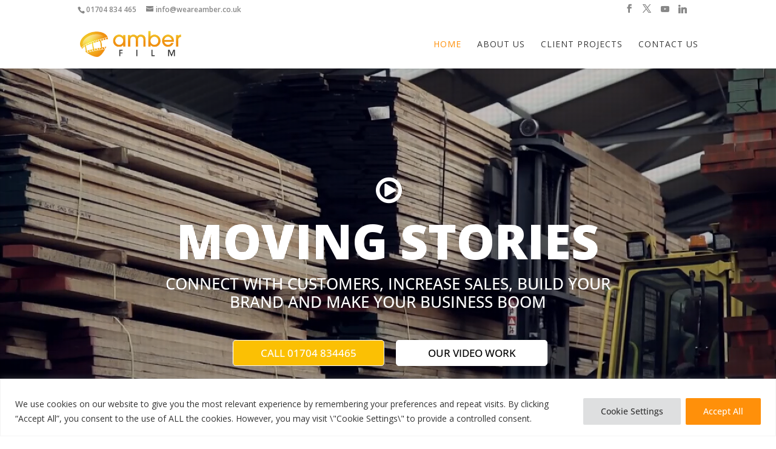

--- FILE ---
content_type: text/css
request_url: https://www.weareamber.co.uk/wp-content/uploads/wtfdivi/wp_head.css?ver=1637066466
body_size: 11
content:
@media only screen and (min-width:981px){#et-info #et-social-icons,#et-info .et-social-icons{display:none}}#footer-info + #footer-info{display:none}

--- FILE ---
content_type: text/css
request_url: https://www.weareamber.co.uk/wp-content/themes/childtheme/style.css?ver=4.27.5
body_size: 2002
content:
/* 
 Theme Name:     Amber Films
 Author:         enjoy! Marketing
 Author URI:     http://www.enjoymarketing.co.uk
 Template:       Divi
 Version:        3.0
 Description: 	 A Child Theme built for Amber Films
*/ 


/* ----------- PUT YOUR CUSTOM CSS BELOW THIS LINE -- DO NOT EDIT ABOVE THIS LINE --------------------------- */ 

/* Quick Colour Reference  =============================================== */

/* Black #3A3A3A Used for Heading & Subheading */
/* Grey #888888 Used for Bodycopy */
/* Orange #FF900A */
/* Yellow #FBC004 */
/* Light Grey #F9F9F9 Used for Page Sections */

/* Large screens (1405px upwards) */
@media only screen and (min-width:1405px) {
/* your css goes here */
}

/* Laptops and desktops (1100-1405px) */
@media only screen and (min-width:1100px) and (max-width:1405px) {
/* your css goes here */
}

/* Tablets in landscape mode (981-1100px) */
@media only screen and (min-width:981px) and (max-width:1100px) {
/* your css goes here */
}

/* Tablets in portrait mode (768-980px) */
@media only screen and (min-width:768px) and (max-width:980px) {
/* your css goes here */
}

/* Smartphones in landscape mode (480-768px) */
@media only screen and (min-width:480px) and (max-width:767px) {
/* your css goes here */
}

/* Smartphones in portrait mode (0-479px) */
@media only screen and (max-width:479px) {
/* your css goes here */
}
/* Gen Styles  =============================================== */

/* Gen Classes */

.Black {
	color: #3A3A3A;
}
.Grey {
	color: #888888;
}
.Orange {
	color: #FF900A;
}
.Yellow {
	color: #FBC004;
}
.gradient-text {
background: #ff900a;
	 background: -webkit-linear-gradient(45deg, #ff900a 0%, #fbc004 100%);
  -webkit-background-clip: text;
  -webkit-text-fill-color: transparent;
}
/* Black #3A3A3A Used for Heading & Subheading */
/* Grey #888888 Used for Bodycopy */
/* Orange #FF900A */
/* Yellow #FBC004 */
/* Light Grey #F9F9F9 Used for Page Sections */

/* Headers */

h1, h2, h3, h4, h5, h6 {
	padding-bottom: 20px;
}
h1, h2 {
	text-transform: uppercase;
}
/* Buttons */
body a.et_pb_button, .gform_wrapper .gform_footer input.button {
	background: #ff900a;
	background: -moz-linear-gradient(45deg, #ff900a 0%, #fbc004 100%) !important;
	background: -webkit-linear-gradient(45deg, #ff900a 0%, #fbc004 100%) !important;
	background: linear-gradient(45deg, #ff900a 0%, #fbc004 100%) !important;
filter: progid:DXImageTransform.Microsoft.gradient( startColorstr='#ff900a', endColorstr='#fbc004', GradientType=1 ) !important;
	transition: all 0.3s ease 0s;
	color: #FFF !important;
}
body a:hover.et_pb_button, .gform_wrapper .gform_footer input.button:hover {
	background: #fbc004;
	background: -moz-linear-gradient(45deg, #fbc004 0%, #ff900a 100%) !important;
	background: -webkit-linear-gradient(45deg, #fbc004 0%, #ff900a 100%) !important;
	background: linear-gradient(45deg, #fbc004 0%, #ff900a 100%) !important;
filter: progid:DXImageTransform.Microsoft.gradient( startColorstr='#fbc004', endColorstr='#ff900a', GradientType=1 ) !important;
	transition: all 0.3s ease 0s;
	opacity: 0.75;
	color: #FFF !important;
}

/* Main Page Layout  =============================================== */

/* Structure */

@media (min-width : 768px) {
.force-3-cols>div {
	width: 29.3333333% !important;
	margin-right: 6% !important;
	margin-bottom: 0 !important;
	padding-right: 0 !important;
}
.force-3-cols>div:last-child {
	margin-right: 0% !important;
}
.force-3-cols>div {
	width: 31.3333333% !important;
	margin-right: 3% !important;
	margin-bottom: 3% !important;
	margin-bottom: 0 !important;
	padding-right: 0 !important;
}
.force-3-cols>div:last-child {
	margin-right: 0% !important;
}
.force-2-cols>div {
	width: 47% !important;
	margin-right: 6% !important;
	margin-bottom: 0 !important;
	padding-right: 0 !important;
}
.force-2-cols>div:last-child {
	margin-right: 0% !important;
}
}

@media only screen and (max-width:980px) {
.invert-order.et_pb_row {
	display: flex;
	flex-flow: row wrap;
}
.invert-order .et_pb_column:nth-child(2) {
	order: 1;
}
.invert-order .et_pb_column:nth-child(1) {
	order: 2;
}
}
/* Header */

/* ET Footer */

/* This hides the ET Footer */
/*#footer‬-info {
	display: none;
}*/

/* Custom Footer */

/* Forms  =============================================== */

/* Gravity Forms */

/*** REMOVE LABEL ON FIELDS USING PLACEHOLDER ***/
.gform_wrapper .top_label .gfield_label, .gform_wrapper .field_sublabel_below .ginput_complex.ginput_container label {
	display: none !important;
}
/*** FIELD STYLING ***/
input[type=text], textarea {
	background: #eee;
	border: none;
	border-radius: 0;
	color: #999 !important;
	padding: 15px !important;
	margin: 0 !important;
}
.gf_left_half, .gf_right_half, .gf_name_has_2 span {
	padding-left: 0 !important;
	padding-right: 0 !important;
}
.gform_wrapper ul.gform_fields li.gfield.gf-custom-full-width {
	padding-right: 0 !important;
}
.gf_left_half, .gf_name_has_2 span:first-child {
	padding-right: 1% !important;
}
.gf_right_half, .gf_name_has_2 span:last-child {
	padding-left: 1% !important;
}
/*** BUTTON STYLING ***/
body .gform_wrapper .gform_footer input.button {
	color: #FFF important;
}
/*** BUTTON HOVER STYLING ***/
.gform_wrapper .gform_footer input.button:hover {
	color: #FFF important;
}
body .gform_wrapper .gform_footer, body .gform_wrapper .gform_page_footer {
	overflow: hidden;
	text-align: right;
}
/* Gravity Forms Errors */ 


/* END Main Page Layout  =============================================== */

/* Home Page Layout  =============================================== */

/* Blurb / Icons */ 

.custom-blurb .et-pb-icon-circle {
	color: #ffffff;
	background: #ff900a;
	background: -moz-linear-gradient(45deg, #ff900a 0%, #fbc004 100%);
	background: -webkit-linear-gradient(45deg, #ff900a 0%, #fbc004 100%);
	background: linear-gradient(45deg, #ff900a 0%, #fbc004 100%);
filter: progid:DXImageTransform.Microsoft.gradient( startColorstr='#ff900a', endColorstr='#fbc004', GradientType=1 );
}
.custom-blurb h4 {
	text-transform: uppercase;
	margin-bottom: 20px;
}
.custom-blurb-sml p {
	font-size: 0.85em;
	line-height: 1.4em;
}
.ico-user .et-pb-icon::after {
	content: "\f007";
	font-family: "FontAwesome" !important;
	font-size: 48px;
	padding: 6px;  /* OPTIONAL, READ NOTES - http://www.divi-magazine.com/how-to-replace-the-blurb-icon-with-font-awesome/ */
}
/* Clients / Logos */

.client-logos-row {
	padding-top: 0 !important;
	padding-bottom: 0 !important;
}
.client-logos-row .et_pb_column {
	margin-bottom: 0 !important;
}
.client-logos-row .et_pb_image {
	padding: 20px;
}

@media only screen and (min-width : 780px) and (max-width : 980px) {
.client-logos-row.et_pb_row_4col > .et_pb_column.et_pb_column_1_4 {
	width: 25% !important;
	margin: 0 0 0 0 !important;
}
}

@media only screen and (max-width : 479px) {
.et_pb_section .client-logos-row.et_pb_row .et_pb_column.et_pb_column_1_4 {
	width: 47.25% !important;
	margin: 0 0 5.5% 0 !important;
}
}
/* END Home Page Layout  =============================================== */

/* About Us Page Layout  =============================================== */

/* Meet the Team */

.meet-the-team-bio h3 {
	padding-bottom: 0;
	text-transform: uppercase;
}
a.fa-icon-links {
	color: #888888;
}
a:hover.fa-icon-links {
	color: #F9F9F9;
}
.meet-the-team-icons .fa-lg {
	font-size: 1em !important;
}

/* END About Us Page Layout  =============================================== */

/* Our Work Page Layout  =============================================== */

.our-work-title h3 {
	padding-bottom: 0;
	text-transform: uppercase;
}
.our-work-title h3, .our-work-title h4 {
	text-align: center;
}



/* END Our Work Page Layout  =============================================== */

/* Quick Colour Reference  =============================================== */

/* Black #3A3A3A Used for Heading & Subheading */
/* Grey #888888 Used for Bodycopy */
/* Orange #FF900A */
/* Yellow #FBC004 */
/* Light Grey #F9F9F9 Used for Page Sections */


--- FILE ---
content_type: text/plain
request_url: https://www.google-analytics.com/j/collect?v=1&_v=j102&a=941994958&t=pageview&_s=1&dl=https%3A%2F%2Fwww.weareamber.co.uk%2F&ul=en-us%40posix&dt=Amber%20Film%20-%20Handcrafted%2C%20promotional%20videos%20for%20business&sr=1280x720&vp=1280x720&_u=IEBAAEABAAAAACAAI~&jid=1141899258&gjid=1194945910&cid=1524282876.1769459546&tid=UA-6706557-2&_gid=94136061.1769459546&_r=1&_slc=1&z=57377560
body_size: -451
content:
2,cG-QXSLFEXD80